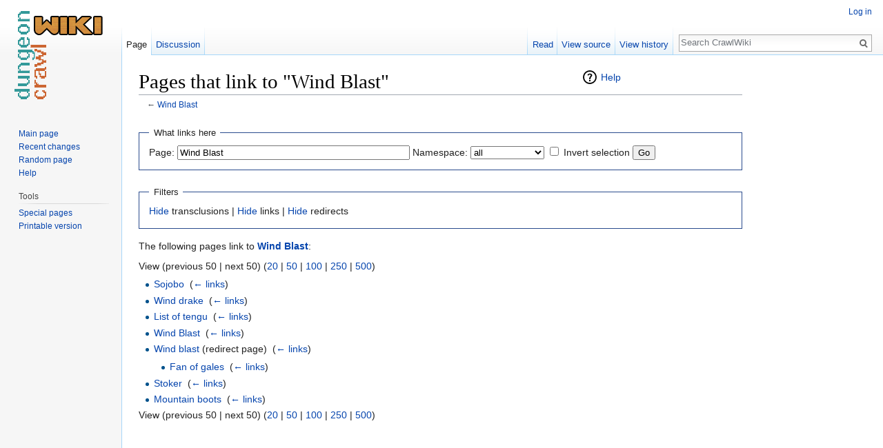

--- FILE ---
content_type: text/html; charset=UTF-8
request_url: http://crawl.chaosforge.org/Special:WhatLinksHere/Wind_Blast
body_size: 4431
content:
<!DOCTYPE html>
<html class="client-nojs" lang="en" dir="ltr">
<head>
<meta charset="UTF-8"/>
<title>Pages that link to "Wind Blast" - CrawlWiki</title>
<script>document.documentElement.className = document.documentElement.className.replace( /(^|\s)client-nojs(\s|$)/, "$1client-js$2" );</script>
<script>(window.RLQ=window.RLQ||[]).push(function(){mw.config.set({"wgCanonicalNamespace":"Special","wgCanonicalSpecialPageName":"Whatlinkshere","wgNamespaceNumber":-1,"wgPageName":"Special:WhatLinksHere/Wind_Blast","wgTitle":"WhatLinksHere/Wind Blast","wgCurRevisionId":0,"wgRevisionId":0,"wgArticleId":0,"wgIsArticle":false,"wgIsRedirect":false,"wgAction":"view","wgUserName":null,"wgUserGroups":["*"],"wgCategories":[],"wgBreakFrames":true,"wgPageContentLanguage":"en","wgPageContentModel":"wikitext","wgSeparatorTransformTable":["",""],"wgDigitTransformTable":["",""],"wgDefaultDateFormat":"dmy","wgMonthNames":["","January","February","March","April","May","June","July","August","September","October","November","December"],"wgMonthNamesShort":["","Jan","Feb","Mar","Apr","May","Jun","Jul","Aug","Sep","Oct","Nov","Dec"],"wgRelevantPageName":"Wind_Blast","wgRelevantArticleId":6925,"wgRequestId":"26758863e9d307b1a113e0b1","wgIsProbablyEditable":false,"wgRelevantPageIsProbablyEditable":false});mw.loader.state({"site.styles":"ready","noscript":"ready","user.styles":"ready","user":"ready","user.options":"loading","user.tokens":"loading","mediawiki.helplink":"ready","ext.smw.style":"ready","ext.smw.tooltip.styles":"ready","mediawiki.legacy.shared":"ready","mediawiki.legacy.commonPrint":"ready","mediawiki.sectionAnchor":"ready","mediawiki.skinning.interface":"ready","skins.vector.styles":"ready"});mw.loader.implement("user.options@0bhc5ha",function($,jQuery,require,module){mw.user.options.set([]);});mw.loader.implement("user.tokens@014qz08",function ( $, jQuery, require, module ) {
mw.user.tokens.set({"editToken":"+\\","patrolToken":"+\\","watchToken":"+\\","csrfToken":"+\\"});/*@nomin*/

});mw.loader.load(["site","mediawiki.page.startup","mediawiki.user","mediawiki.hidpi","mediawiki.page.ready","mediawiki.searchSuggest","ext.smw.style","skins.vector.js"]);});</script>
<link rel="stylesheet" href="/load.php?debug=false&amp;lang=en&amp;modules=ext.smw.style%7Cext.smw.tooltip.styles&amp;only=styles&amp;skin=vector"/>
<link rel="stylesheet" href="/load.php?debug=false&amp;lang=en&amp;modules=mediawiki.helplink%2CsectionAnchor%7Cmediawiki.legacy.commonPrint%2Cshared%7Cmediawiki.skinning.interface%7Cskins.vector.styles&amp;only=styles&amp;skin=vector"/>
<script async="" src="/load.php?debug=false&amp;lang=en&amp;modules=startup&amp;only=scripts&amp;skin=vector"></script>
<meta name="ResourceLoaderDynamicStyles" content=""/>
<link rel="stylesheet" href="/load.php?debug=false&amp;lang=en&amp;modules=site.styles&amp;only=styles&amp;skin=vector"/>
<meta name="generator" content="MediaWiki 1.30.0"/>
<meta name="robots" content="noindex,nofollow"/>
<link rel="shortcut icon" href="/favicon.ico"/>
<link rel="search" type="application/opensearchdescription+xml" href="/opensearch_desc.php" title="CrawlWiki (en)"/>
<link rel="EditURI" type="application/rsd+xml" href="http://crawl.chaosforge.org/api.php?action=rsd"/>
<link rel="alternate" type="application/atom+xml" title="CrawlWiki Atom feed" href="/index.php?title=Special:RecentChanges&amp;feed=atom"/>
<!--[if lt IE 9]><script src="/resources/lib/html5shiv/html5shiv.min.js?40bd4"></script><![endif]-->
</head>
<body class="mediawiki ltr sitedir-ltr mw-hide-empty-elt ns--1 ns-special mw-special-Whatlinkshere page-Special_WhatLinksHere_Wind_Blast rootpage-Special_WhatLinksHere_Wind_Blast skin-vector action-view">		<div id="mw-page-base" class="noprint"></div>
		<div id="mw-head-base" class="noprint"></div>
		<div id="content" class="mw-body" role="main">
		<script type="text/javascript">
		window.google_analytics_uacct = "UA-3380984-8";
</script>
<div class="adsense">
		<script type="text/javascript"><!--
		google_ad_client = "ca-pub-7088061744296615";
		/* CrawlWiki skyscraper */
		google_ad_slot = "8196155564";
		google_ad_width = 160;
		google_ad_height = 600;
-->
</script>
<script type="text/javascript"
src="http://pagead2.googlesyndication.com/pagead/show_ads.js">
</script>
</div>

			<a id="top"></a>

						<div class="mw-indicators mw-body-content">
<div id="mw-indicator-mw-helplink" class="mw-indicator"><a href="//www.mediawiki.org/wiki/Special:MyLanguage/Help:What_links_here" target="_blank" class="mw-helplink">Help</a></div>
</div>
			<h1 id="firstHeading" class="firstHeading" lang="en">Pages that link to "Wind Blast"</h1>
									<div id="bodyContent" class="mw-body-content">
								<div id="contentSub">← <a href="/Wind_Blast" title="Wind Blast">Wind Blast</a></div>
												<div id="jump-to-nav" class="mw-jump">
					Jump to:					<a href="#mw-head">navigation</a>, 					<a href="#p-search">search</a>
				</div>
				<div id="mw-content-text"><form action="/index.php"><input type="hidden" value="Special:WhatLinksHere" name="title"/><fieldset>
<legend>What links here</legend>
<label for="mw-whatlinkshere-target" class="mw-searchInput">Page:</label>&#160;<input name="target" size="40" value="Wind Blast" id="mw-whatlinkshere-target" class="mw-searchInput" /> <label for="namespace">Namespace:</label>&#160;<select class="namespaceselector" id="namespace" name="namespace">
<option value="" selected="">all</option>
<option value="0">(Main)</option>
<option value="1">Talk</option>
<option value="2">User</option>
<option value="3">User talk</option>
<option value="4">CrawlWiki</option>
<option value="5">CrawlWiki talk</option>
<option value="6">File</option>
<option value="7">File talk</option>
<option value="8">MediaWiki</option>
<option value="9">MediaWiki talk</option>
<option value="10">Template</option>
<option value="11">Template talk</option>
<option value="12">Help</option>
<option value="13">Help talk</option>
<option value="14">Category</option>
<option value="15">Category talk</option>
<option value="102">Property</option>
<option value="103">Property talk</option>
<option value="108">Concept</option>
<option value="109">Concept talk</option>
<option value="828">Module</option>
<option value="829">Module talk</option>
</select>&#160;<input name="invert" type="checkbox" value="1" id="nsinvert" title="Check this box to hide links from pages within the selected namespace." />&#160;<label for="nsinvert" title="Check this box to hide links from pages within the selected namespace.">Invert selection</label> <input type="submit" value="Go"/></fieldset></form>
<fieldset>
<legend>Filters</legend>
<a href="/index.php?title=Special:WhatLinksHere/Wind_Blast&amp;hidetrans=1" title="Special:WhatLinksHere/Wind Blast">Hide</a> transclusions | <a href="/index.php?title=Special:WhatLinksHere/Wind_Blast&amp;hidelinks=1" title="Special:WhatLinksHere/Wind Blast">Hide</a> links | <a href="/index.php?title=Special:WhatLinksHere/Wind_Blast&amp;hideredirs=1" title="Special:WhatLinksHere/Wind Blast">Hide</a> redirects
</fieldset>
<p>The following pages link to <strong><a href="/Wind_Blast" title="Wind Blast">Wind Blast</a></strong>:
</p>View (previous 50  |  next 50) (<a href="/index.php?title=Special:WhatLinksHere/Wind_Blast&amp;limit=20" title="Special:WhatLinksHere/Wind Blast">20</a> | <a href="/index.php?title=Special:WhatLinksHere/Wind_Blast&amp;limit=50" title="Special:WhatLinksHere/Wind Blast">50</a> | <a href="/index.php?title=Special:WhatLinksHere/Wind_Blast&amp;limit=100" title="Special:WhatLinksHere/Wind Blast">100</a> | <a href="/index.php?title=Special:WhatLinksHere/Wind_Blast&amp;limit=250" title="Special:WhatLinksHere/Wind Blast">250</a> | <a href="/index.php?title=Special:WhatLinksHere/Wind_Blast&amp;limit=500" title="Special:WhatLinksHere/Wind Blast">500</a>)<ul id="mw-whatlinkshere-list"><li><a href="/Sojobo" title="Sojobo">Sojobo</a>  ‎ <span class="mw-whatlinkshere-tools">(<a href="/index.php?title=Special:WhatLinksHere&amp;target=Sojobo" title="Special:WhatLinksHere">← links</a>)</span></li>
<li><a href="/Wind_drake" title="Wind drake">Wind drake</a>  ‎ <span class="mw-whatlinkshere-tools">(<a href="/index.php?title=Special:WhatLinksHere&amp;target=Wind+drake" title="Special:WhatLinksHere">← links</a>)</span></li>
<li><a href="/List_of_tengu" title="List of tengu">List of tengu</a>  ‎ <span class="mw-whatlinkshere-tools">(<a href="/index.php?title=Special:WhatLinksHere&amp;target=List+of+tengu" title="Special:WhatLinksHere">← links</a>)</span></li>
<li><a href="/Wind_Blast" title="Wind Blast">Wind Blast</a>  ‎ <span class="mw-whatlinkshere-tools">(<a href="/index.php?title=Special:WhatLinksHere&amp;target=Wind+Blast" title="Special:WhatLinksHere">← links</a>)</span></li>
<li><a href="/index.php?title=Wind_blast&amp;redirect=no" class="mw-redirect" title="Wind blast">Wind blast</a> (redirect page) ‎ <span class="mw-whatlinkshere-tools">(<a href="/index.php?title=Special:WhatLinksHere&amp;target=Wind+blast" title="Special:WhatLinksHere">← links</a>)</span>
<ul><li><a href="/Fan_of_gales" title="Fan of gales">Fan of gales</a>  ‎ <span class="mw-whatlinkshere-tools">(<a href="/index.php?title=Special:WhatLinksHere&amp;target=Fan+of+gales" title="Special:WhatLinksHere">← links</a>)</span></li>
</ul></li><li><a href="/Stoker" title="Stoker">Stoker</a>  ‎ <span class="mw-whatlinkshere-tools">(<a href="/index.php?title=Special:WhatLinksHere&amp;target=Stoker" title="Special:WhatLinksHere">← links</a>)</span></li>
<li><a href="/Mountain_boots" title="Mountain boots">Mountain boots</a>  ‎ <span class="mw-whatlinkshere-tools">(<a href="/index.php?title=Special:WhatLinksHere&amp;target=Mountain+boots" title="Special:WhatLinksHere">← links</a>)</span></li>
</ul>View (previous 50  |  next 50) (<a href="/index.php?title=Special:WhatLinksHere/Wind_Blast&amp;limit=20" title="Special:WhatLinksHere/Wind Blast">20</a> | <a href="/index.php?title=Special:WhatLinksHere/Wind_Blast&amp;limit=50" title="Special:WhatLinksHere/Wind Blast">50</a> | <a href="/index.php?title=Special:WhatLinksHere/Wind_Blast&amp;limit=100" title="Special:WhatLinksHere/Wind Blast">100</a> | <a href="/index.php?title=Special:WhatLinksHere/Wind_Blast&amp;limit=250" title="Special:WhatLinksHere/Wind Blast">250</a> | <a href="/index.php?title=Special:WhatLinksHere/Wind_Blast&amp;limit=500" title="Special:WhatLinksHere/Wind Blast">500</a>)</div>					<div class="printfooter">
						Retrieved from "<a dir="ltr" href="http://crawl.chaosforge.org/Special:WhatLinksHere/Wind_Blast">http://crawl.chaosforge.org/Special:WhatLinksHere/Wind_Blast</a>"					</div>
				<div id="catlinks" class="catlinks catlinks-allhidden" data-mw="interface"></div>				<div class="visualClear"></div>
							</div>
		</div>
		<div id="mw-navigation">
			<h2>Navigation menu</h2>

			<div id="mw-head">
									<div id="p-personal" role="navigation" class="" aria-labelledby="p-personal-label">
						<h3 id="p-personal-label">Personal tools</h3>
						<ul>
							<li id="pt-login"><a href="/index.php?title=Special:UserLogin&amp;returnto=Special%3AWhatLinksHere%2FWind+Blast" title="You are encouraged to log in; however, it is not mandatory [o]" accesskey="o">Log in</a></li>						</ul>
					</div>
									<div id="left-navigation">
										<div id="p-namespaces" role="navigation" class="vectorTabs" aria-labelledby="p-namespaces-label">
						<h3 id="p-namespaces-label">Namespaces</h3>
						<ul>
														<li id="ca-nstab-main" class="selected"><span><a href="/Wind_Blast" title="View the content page [c]" accesskey="c">Page</a></span></li>
							<li id="ca-talk"><span><a href="/Talk:Wind_Blast" rel="discussion" title="Discussion about the content page [t]" accesskey="t">Discussion</a></span></li>
						</ul>
					</div>
										<div id="p-variants" role="navigation" class="vectorMenu emptyPortlet" aria-labelledby="p-variants-label">
												<h3 id="p-variants-label">
							<span>Variants</span>
						</h3>

						<div class="menu">
							<ul>
															</ul>
						</div>
					</div>
									</div>
				<div id="right-navigation">
										<div id="p-views" role="navigation" class="vectorTabs" aria-labelledby="p-views-label">
						<h3 id="p-views-label">Views</h3>
						<ul>
														<li id="ca-view"><span><a href="/Wind_Blast">Read</a></span></li>
							<li id="ca-viewsource"><span><a href="/index.php?title=Wind_Blast&amp;action=edit" title="This page is protected.&#10;You can view its source [e]" accesskey="e">View source</a></span></li>
							<li id="ca-history" class="collapsible"><span><a href="/index.php?title=Wind_Blast&amp;action=history" title="Past revisions of this page [h]" accesskey="h">View history</a></span></li>
						</ul>
					</div>
										<div id="p-cactions" role="navigation" class="vectorMenu emptyPortlet" aria-labelledby="p-cactions-label">
						<h3 id="p-cactions-label"><span>More</span></h3>

						<div class="menu">
							<ul>
															</ul>
						</div>
					</div>
										<div id="p-search" role="search">
						<h3>
							<label for="searchInput">Search</label>
						</h3>

						<form action="/index.php" id="searchform">
							<div id="simpleSearch">
							<input type="search" name="search" placeholder="Search CrawlWiki" title="Search CrawlWiki [f]" accesskey="f" id="searchInput"/><input type="hidden" value="Special:Search" name="title"/><input type="submit" name="fulltext" value="Search" title="Search the pages for this text" id="mw-searchButton" class="searchButton mw-fallbackSearchButton"/><input type="submit" name="go" value="Go" title="Go to a page with this exact name if it exists" id="searchButton" class="searchButton"/>							</div>
						</form>
					</div>
									</div>
			</div>
			<div id="mw-panel">
				<div id="p-logo" role="banner"><a class="mw-wiki-logo" href="/Crawl_Wiki"  title="Visit the main page"></a></div>
						<div class="portal" role="navigation" id='p-navigation' aria-labelledby='p-navigation-label'>
			<h3 id='p-navigation-label'>Navigation</h3>

			<div class="body">
									<ul>
						<li id="n-mainpage-description"><a href="/Crawl_Wiki" title="Visit the main page [z]" accesskey="z">Main page</a></li><li id="n-recentchanges"><a href="/Special:RecentChanges" title="A list of recent changes in the wiki [r]" accesskey="r">Recent changes</a></li><li id="n-randompage"><a href="/Special:Random" title="Load a random page [x]" accesskey="x">Random page</a></li><li id="n-help"><a href="https://www.mediawiki.org/wiki/Special:MyLanguage/Help:Contents" title="The place to find out">Help</a></li>					</ul>
							</div>
		</div>
			<div class="portal" role="navigation" id='p-tb' aria-labelledby='p-tb-label'>
			<h3 id='p-tb-label'>Tools</h3>

			<div class="body">
									<ul>
						<li id="t-specialpages"><a href="/Special:SpecialPages" title="A list of all special pages [q]" accesskey="q">Special pages</a></li><li id="t-print"><a href="/index.php?title=Special:WhatLinksHere/Wind_Blast&amp;printable=yes" rel="alternate" title="Printable version of this page [p]" accesskey="p">Printable version</a></li>					</ul>
							</div>
		</div>
				</div>
		</div>
		<div id="footer" role="contentinfo">
							<ul id="footer-places">
											<li id="footer-places-privacy"><a href="/CrawlWiki:Privacy_policy" title="CrawlWiki:Privacy policy">Privacy policy</a></li>
											<li id="footer-places-about"><a href="/CrawlWiki:About" title="CrawlWiki:About">About CrawlWiki</a></li>
											<li id="footer-places-disclaimer"><a href="/CrawlWiki:General_disclaimer" title="CrawlWiki:General disclaimer">Disclaimers</a></li>
									</ul>
										<ul id="footer-icons" class="noprint">
											<li id="footer-poweredbyico">
							<a href="//www.mediawiki.org/"><img src="/resources/assets/poweredby_mediawiki_88x31.png" alt="Powered by MediaWiki" srcset="/resources/assets/poweredby_mediawiki_132x47.png 1.5x, /resources/assets/poweredby_mediawiki_176x62.png 2x" width="88" height="31"/></a><a href="https://www.semantic-mediawiki.org/wiki/Semantic_MediaWiki"><img src="/extensions/SemanticMediaWiki/includes/../res/images/smw_button.png" alt="Powered by Semantic MediaWiki" width="88" height="31"/></a>						</li>
									</ul>
						<div style="clear:both"></div>
		</div>
		<script>(window.RLQ=window.RLQ||[]).push(function(){mw.config.set({"wgBackendResponseTime":762});});</script>
	</body>
</html>


--- FILE ---
content_type: text/html; charset=utf-8
request_url: https://www.google.com/recaptcha/api2/aframe
body_size: 267
content:
<!DOCTYPE HTML><html><head><meta http-equiv="content-type" content="text/html; charset=UTF-8"></head><body><script nonce="TgN-0VLu1yegZrHF9t8pGw">/** Anti-fraud and anti-abuse applications only. See google.com/recaptcha */ try{var clients={'sodar':'https://pagead2.googlesyndication.com/pagead/sodar?'};window.addEventListener("message",function(a){try{if(a.source===window.parent){var b=JSON.parse(a.data);var c=clients[b['id']];if(c){var d=document.createElement('img');d.src=c+b['params']+'&rc='+(localStorage.getItem("rc::a")?sessionStorage.getItem("rc::b"):"");window.document.body.appendChild(d);sessionStorage.setItem("rc::e",parseInt(sessionStorage.getItem("rc::e")||0)+1);localStorage.setItem("rc::h",'1768924434328');}}}catch(b){}});window.parent.postMessage("_grecaptcha_ready", "*");}catch(b){}</script></body></html>

--- FILE ---
content_type: text/css; charset=utf-8
request_url: http://crawl.chaosforge.org/load.php?debug=false&lang=en&modules=mediawiki.helplink%2CsectionAnchor%7Cmediawiki.legacy.commonPrint%2Cshared%7Cmediawiki.skinning.interface%7Cskins.vector.styles&only=styles&skin=vector
body_size: 9648
content:
#mw-indicator-mw-helplink a{background-image:url(/resources/src/mediawiki/images/help.png?e3a5b);background-image:linear-gradient(transparent,transparent),url("data:image/svg+xml,%3C%3Fxml version=%221.0%22 encoding=%22utf-8%22%3F%3E%3Csvg xmlns=%22http://www.w3.org/2000/svg%22 width=%2224%22 height=%2224%22 viewBox=%220 0 24 24%22%3E%3Cg%3E%3Cpath d=%22M12.001 2.085c-5.478 0-9.916 4.438-9.916 9.916 0 5.476 4.438 9.914 9.916 9.914 5.476 0 9.914-4.438 9.914-9.914 0-5.478-4.438-9.916-9.914-9.916zm.001 18c-4.465 0-8.084-3.619-8.084-8.083 0-4.465 3.619-8.084 8.084-8.084 4.464 0 8.083 3.619 8.083 8.084 0 4.464-3.619 8.083-8.083 8.083z%22/%3E%3Cg%3E%3Cpath d=%22M11.766 6.688c-2.5 0-3.219 2.188-3.219 2.188l1.411.854s.298-.791.901-1.229c.516-.375 1.625-.625 2.219.125.701.885-.17 1.587-1.078 2.719-.953 1.186-1 3.655-1 3.655h1.969s.135-2.318 1.041-3.381c.603-.707 1.443-1.338 1.443-2.494s-1.187-2.437-3.687-2.437z%22/%3E%3Cpath d=%22M11 16h2v2h-2z%22/%3E%3C/g%3E%3C/g%3E%3C/svg%3E%0A");background-image:-o-linear-gradient(transparent,transparent),url(/resources/src/mediawiki/images/help.png?e3a5b);background-repeat:no-repeat;background-position:left center;padding-left:28px;display:inline-block;height:24px;line-height:24px}.mw-headline-anchor{display:none}@media print{.noprint,.catlinks,.magnify,.mw-cite-backlink,.mw-jump,.mw-editsection,.mw-editsection-like,.mw-hidden-catlinks,.mw-indicators,.mw-redirectedfrom,.patrollink,.usermessage,#column-one,#footer-places,#jump-to-nav,#mw-navigation,#siteNotice,#f-poweredbyico,#f-copyrightico,li#about,li#disclaimer,li#mobileview,li#privacy{display:none}body{background:#fff;color:#000;margin:0;padding:0}a{background:none !important;padding:0 !important}a,a.external,a.new,a.stub{color:#000 !important;text-decoration:none !important;color:inherit !important;text-decoration:inherit !important}.mw-body-content a.external.text:after,.mw-body-content a.external.autonumber:after{content:' (' attr( href ) ')';word-break:break-all;word-wrap:break-word}.mw-body-content a.external.text[href^='//']:after,.mw-body-content a.external.autonumber[href^='//']:after{content:' (https:' attr( href ) ')'}dt{font-weight:bold}h1,h2,h3,h4,h5,h6{font-weight:bold;page-break-after:avoid;page-break-before:avoid}p{margin:1em 0;line-height:1.2;orphans:3;widows:3}img,figure,.wikitable,.thumb{page-break-inside:avoid}img{border:0;vertical-align:middle}pre,.mw-code{background:#fff;color:#000;border:1pt dashed #000;padding:1em 0;font-size:8pt;white-space:pre;word-wrap:break-word;overflow:auto}sup,sub{line-height:1}ul{list-style-type:square}#globalWrapper{width:100% !important;min-width:0 !important}.mw-body{background:#fff;color:#000;border:0 !important;padding:0 !important;margin:0 !important;direction:ltr}#column-content{margin:0 !important}#column-content .mw-body{padding:1em;margin:0 !important}#toc,.toc{background-color:#f9f9f9;border:1pt solid #aaa;padding:5px;display:table}.tocnumber,.toctext{display:table-cell}.tocnumber{padding-left:0;padding-right:0.5em}.mw-content-ltr .tocnumber{padding-left:0;padding-right:0.5em}.mw-content-rtl .tocnumber{padding-left:0.5em;padding-right:0}table.floatright,div.floatright,div.tright{float:right;clear:right;position:relative}table.floatleft,div.floatleft,div.tleft{float:left;clear:left;position:relative}div.tleft{margin:0.5em 1.4em 1.3em 0}div.tright{margin:0.5em 0 1.3em 1.4em}table.floatright,div.floatright{margin:0 0 0.5em 0.5em;border:0}table.floatleft,div.floatleft{margin:0 0.5em 0.5em 0;border:0}div.floatleft p,div.floatright p{font-style:italic}.center{text-align:center}div.thumb{background-color:transparent;width:auto}div.thumb a{border-bottom:0}div.thumbinner{background-color:#fff;border:0;border-radius:2px;padding:5px;font-size:10pt;color:#666;text-align:center;overflow:hidden;min-width:100px}html .thumbcaption{text-align:left;line-height:1.4;padding:3px}img.thumbborder{border:1pt solid #ddd}table.wikitable,.mw_metadata{background:#fff;margin:1em 0;border:1pt solid #aaa;border-collapse:collapse;font-size:10pt}table.wikitable > caption,.mw_metadata caption{padding:5px;font-size:10pt}table.wikitable > tr > th,table.wikitable > tr > td,table.wikitable > * > tr > th,table.wikitable > * > tr > td,.mw_metadata th,.mw_metadata td{background:#fff !important;color:#000 !important;border:1pt solid #aaa;padding:0.4em 0.6em}table.wikitable > tr > th,table.wikitable > * > tr > th,.mw_metadata th{text-align:center}table.listing,table.listing td{border:1pt solid #000;border-collapse:collapse}.catlinks ul{display:inline;padding:0;list-style:none none}.catlinks li{display:inline-block;line-height:1.15;margin:0.1em 0;border-left:1pt solid #aaa;padding:0 0.4em}.catlinks li:first-child{border-left:0;padding-left:0.2em}.printfooter{padding:1em 0}#footer{background:#fff;color:#000;margin-top:1em;border-top:1pt solid #aaa;padding-top:5px;direction:ltr}}@media screen{.mw-content-ltr{direction:ltr}.mw-content-rtl{direction:rtl}.sitedir-ltr textarea,.sitedir-ltr input{direction:ltr}.sitedir-rtl textarea,.sitedir-rtl input{direction:rtl}.mw-userlink{unicode-bidi:embed}mark{background-color:#ff0;color:#000}wbr{display:inline-block}input[type='submit'],input[type='button'],input[type='reset'],input[type='file']{direction:ltr}textarea[dir='ltr'],input[dir='ltr']{direction:ltr}textarea[dir='rtl'],input[dir='rtl']{direction:rtl}abbr[title],.explain[title]{border-bottom:1px dotted;cursor:help}@supports ( text-decoration:underline dotted ){abbr[title],.explain[title]{border-bottom:0;text-decoration:underline dotted}}span.comment{font-style:italic;unicode-bidi:-moz-isolate;unicode-bidi:isolate}#editform,#toolbar,#wpTextbox1{clear:both}#toolbar{height:22px}.mw-editfont-default:not( textarea ){font-family:monospace}.mw-editfont-monospace{font-family:monospace}.mw-editfont-sans-serif{font-family:sans-serif}.mw-editfont-serif{font-family:serif}.mw-underline-always a{text-decoration:underline}.mw-underline-never a{text-decoration:none}li span.deleted,span.history-deleted{text-decoration:line-through;color:#72777d;font-style:italic}.not-patrolled{background-color:#ffa}.unpatrolled{font-weight:bold;color:#d33}div.patrollink{font-size:75%;text-align:right}td.mw-label{text-align:right;vertical-align:middle}td.mw-input{text-align:left}td.mw-submit{text-align:left;white-space:nowrap}.mw-input-with-label{white-space:nowrap;display:inline-block}.mw-content-ltr .thumbcaption{text-align:left}.mw-content-ltr .magnify{float:right}.mw-content-rtl .thumbcaption{text-align:right}.mw-content-rtl .magnify{float:left}#catlinks{text-align:left}.catlinks ul{display:inline;margin:0;padding:0;list-style:none;list-style-type:none;list-style-image:none;vertical-align:middle !ie}.catlinks li{display:inline-block;line-height:1.25em;border-left:1px solid #a2a9b1;margin:0.125em 0;padding:0 0.5em;zoom:1;display:inline !ie}.catlinks li:first-child{padding-left:0.25em;border-left:0}.catlinks li a.mw-redirect{font-style:italic}.mw-hidden-cats-hidden{display:none}.catlinks-allhidden{display:none}p.mw-protect-editreasons,p.mw-filedelete-editreasons,p.mw-delete-editreasons{font-size:90%;text-align:right}.autocomment{color:#72777d}.newpage,.minoredit,.botedit{font-weight:bold}div.mw-warning-with-logexcerpt{padding:3px;margin-bottom:3px;border:2px solid #2a4b8d;clear:both}div.mw-warning-with-logexcerpt ul li{font-size:90%}span.mw-revdelundel-link,strong.mw-revdelundel-link{font-size:90%}span.mw-revdelundel-hidden,input.mw-revdelundel-hidden{visibility:hidden}td.mw-revdel-checkbox,th.mw-revdel-checkbox{padding-right:10px;text-align:center}a.new{color:#ba0000}a.mw-selflink{color:inherit;font-weight:bold;text-decoration:inherit}a.mw-selflink:hover{cursor:inherit;text-decoration:inherit}a.mw-selflink:active,a.mw-selflink:visited{color:inherit}.plainlinks a.external{background:none !important;padding:0 !important}.rtl a.external.free,.rtl a.external.autonumber{direction:ltr;unicode-bidi:embed}table.wikitable{background-color:#f8f9fa;color:#222;margin:1em 0;border:1px solid #a2a9b1;border-collapse:collapse}table.wikitable > tr > th,table.wikitable > tr > td,table.wikitable > * > tr > th,table.wikitable > * > tr > td{border:1px solid #a2a9b1;padding:0.2em 0.4em}table.wikitable > tr > th,table.wikitable > * > tr > th{background-color:#eaecf0;text-align:center}table.wikitable > caption{font-weight:bold}.error,.warning,.success{font-size:larger}.error{color:#d33}.warning{color:#705000}.success{color:#009000}.errorbox,.warningbox,.successbox{border:1px solid;padding:0.5em 1em;margin-bottom:1em;display:inline-block;zoom:1;*display:inline}.errorbox h2,.warningbox h2,.successbox h2{font-size:1em;color:inherit;font-weight:bold;display:inline;margin:0 0.5em 0 0;border:0}.errorbox{color:#d33;border-color:#fac5c5;background-color:#fae3e3}.warningbox{color:#705000;border-color:#fde29b;background-color:#fdf1d1}.successbox{color:#008000;border-color:#b7fdb5;background-color:#e1fddf}.mw-infobox{border:2px solid #ff7f00;margin:0.5em;clear:left;overflow:hidden}.mw-infobox-left{margin:7px;float:left;width:35px}.mw-infobox-right{margin:0.5em 0.5em 0.5em 49px}.previewnote{color:#d33;margin-bottom:1em}.previewnote p{text-indent:3em;margin:0.8em 0}.visualClear{clear:both}.mw-datatable{border-collapse:collapse}.mw-datatable,.mw-datatable td,.mw-datatable th{border:1px solid #a2a9b1;padding:0 0.15em 0 0.15em}.mw-datatable th{background-color:#ddf}.mw-datatable td{background-color:#fff}.mw-datatable tr:hover td{background-color:#eaf3ff}.mw-content-ltr ul,.mw-content-rtl .mw-content-ltr ul{margin:0.3em 0 0 1.6em;padding:0}.mw-content-rtl ul,.mw-content-ltr .mw-content-rtl ul{margin:0.3em 1.6em 0 0;padding:0}.mw-content-ltr ol,.mw-content-rtl .mw-content-ltr ol{margin:0.3em 0 0 3.2em;padding:0}.mw-content-rtl ol,.mw-content-ltr .mw-content-rtl ol{margin:0.3em 3.2em 0 0;padding:0}.mw-content-ltr dd,.mw-content-rtl .mw-content-ltr dd{margin-left:1.6em;margin-right:0}.mw-content-rtl dd,.mw-content-ltr .mw-content-rtl dd{margin-right:1.6em;margin-left:0}.mw-ajax-loader{background-image:url(/resources/src/mediawiki.legacy/images/ajax-loader.gif?57f34);background-position:center center;background-repeat:no-repeat;padding:16px;position:relative;top:-16px}.mw-small-spinner{padding:10px !important;margin-right:0.6em;background-image:url(/resources/src/mediawiki.legacy/images/spinner.gif?ca65b);background-position:center center;background-repeat:no-repeat}h1:lang( anp ),h1:lang( as ),h1:lang( bh ),h1:lang( bho ),h1:lang( bn ),h1:lang( gu ),h1:lang( hi ),h1:lang( kn ),h1:lang( ks ),h1:lang( ml ),h1:lang( mr ),h1:lang( my ),h1:lang( mai ),h1:lang( ne ),h1:lang( new ),h1:lang( or ),h1:lang( pa ),h1:lang( pi ),h1:lang( sa ),h1:lang( ta ),h1:lang( te ){line-height:1.6em !important}h2:lang( anp ),h3:lang( anp ),h4:lang( anp ),h5:lang( anp ),h6:lang( anp ),h2:lang( as ),h3:lang( as ),h4:lang( as ),h5:lang( as ),h6:lang( as ),h2:lang( bho ),h3:lang( bho ),h4:lang( bho ),h5:lang( bho ),h6:lang( bho ),h2:lang( bh ),h3:lang( bh ),h4:lang( bh ),h5:lang( bh ),h6:lang( bh ),h2:lang( bn ),h3:lang( bn ),h4:lang( bn ),h5:lang( bn ),h6:lang( bn ),h2:lang( gu ),h3:lang( gu ),h4:lang( gu ),h5:lang( gu ),h6:lang( gu ),h2:lang( hi ),h3:lang( hi ),h4:lang( hi ),h5:lang( hi ),h6:lang( hi ),h2:lang( kn ),h3:lang( kn ),h4:lang( kn ),h5:lang( kn ),h6:lang( kn ),h2:lang( ks ),h3:lang( ks ),h4:lang( ks ),h5:lang( ks ),h6:lang( ks ),h2:lang( ml ),h3:lang( ml ),h4:lang( ml ),h5:lang( ml ),h6:lang( ml ),h2:lang( mr ),h3:lang( mr ),h4:lang( mr ),h5:lang( mr ),h6:lang( mr ),h2:lang( my ),h3:lang( my ),h4:lang( my ),h5:lang( my ),h6:lang( my ),h2:lang( mai ),h3:lang( mai ),h4:lang( mai ),h5:lang( mai ),h6:lang( mai ),h2:lang( ne ),h3:lang( ne ),h4:lang( ne ),h5:lang( ne ),h6:lang( ne ),h2:lang( new ),h3:lang( new ),h4:lang( new ),h5:lang( new ),h6:lang( new ),h2:lang( or ),h3:lang( or ),h4:lang( or ),h5:lang( or ),h6:lang( or ),h2:lang( pa ),h3:lang( pa ),h4:lang( pa ),h5:lang( pa ),h6:lang( pa ),h2:lang( pi ),h3:lang( pi ),h4:lang( pi ),h5:lang( pi ),h6:lang( pi ),h2:lang( sa ),h3:lang( sa ),h4:lang( sa ),h5:lang( sa ),h6:lang( sa ),h2:lang( ta ),h3:lang( ta ),h4:lang( ta ),h5:lang( ta ),h6:lang( ta ),h2:lang( te ),h3:lang( te ),h4:lang( te ),h5:lang( te ),h6:lang( te ){line-height:1.2em}ol:lang( azb ) li,ol:lang( bcc ) li,ol:lang( bgn ) li,ol:lang( bqi ) li,ol:lang( fa ) li,ol:lang( glk ) li,ol:lang( kk-arab ) li,ol:lang( lrc ) li,ol:lang( luz ) li,ol:lang( mzn ) li{list-style-type:-moz-persian;list-style-type:persian}ol:lang( ckb ) li,ol:lang( sdh ) li{list-style-type:-moz-arabic-indic;list-style-type:arabic-indic}ol:lang( hi ) li,ol:lang( mai ) li,ol:lang( mr ) li,ol:lang( ne ) li{list-style-type:-moz-devanagari;list-style-type:devanagari}ol:lang( as ) li,ol:lang( bn ) li{list-style-type:-moz-bengali;list-style-type:bengali}ol:lang( or ) li{list-style-type:-moz-oriya;list-style-type:oriya}#toc ul,.toc ul{margin:0.3em 0}.mw-content-ltr .toc ul,.mw-content-ltr #toc ul,.mw-content-rtl .mw-content-ltr .toc ul,.mw-content-rtl .mw-content-ltr #toc ul{text-align:left}.mw-content-rtl .toc ul,.mw-content-rtl #toc ul,.mw-content-ltr .mw-content-rtl .toc ul,.mw-content-ltr .mw-content-rtl #toc ul{text-align:right}.mw-content-ltr .toc ul ul,.mw-content-ltr #toc ul ul,.mw-content-rtl .mw-content-ltr .toc ul ul,.mw-content-rtl .mw-content-ltr #toc ul ul{margin:0 0 0 2em}.mw-content-rtl .toc ul ul,.mw-content-rtl #toc ul ul,.mw-content-ltr .mw-content-rtl .toc ul ul,.mw-content-ltr .mw-content-rtl #toc ul ul{margin:0 2em 0 0}#toc #toctitle,.toc #toctitle,#toc .toctitle,.toc .toctitle{direction:ltr}#mw-clearyourcache,#mw-sitecsspreview,#mw-sitejspreview,#mw-usercsspreview,#mw-userjspreview{direction:ltr;unicode-bidi:embed}#mw-revision-info,#mw-revision-info-current,#mw-revision-nav{direction:ltr}div.tright,div.floatright,table.floatright{clear:right;float:right}div.tleft,div.floatleft,table.floatleft{float:left;clear:left}div.floatright,table.floatright,div.floatleft,table.floatleft{position:relative}#mw-credits a{unicode-bidi:embed}.mw-jump,#jump-to-nav{overflow:hidden;height:0;zoom:1}.printfooter{display:none}.xdebug-error{position:absolute;z-index:99}.mw-editsection,#jump-to-nav{-moz-user-select:none;-webkit-user-select:none;-ms-user-select:none;user-select:none}.mw-editsection,.mw-editsection-like{font-size:small;font-weight:normal;margin-left:1em;vertical-align:baseline;line-height:1em;display:inline-block}.mw-content-ltr .mw-editsection,.mw-content-rtl .mw-content-ltr .mw-editsection{margin-left:1em}.mw-content-rtl .mw-editsection,.mw-content-ltr .mw-content-rtl .mw-editsection{margin-right:1em}sup,sub{line-height:1}}@media screen{a{text-decoration:none;color:#0645ad;background:none}a:not( [href] ){cursor:pointer}a:visited{color:#0b0080}a:active{color:#faa700}a:hover,a:focus{text-decoration:underline}a:lang( ar ),a:lang( kk-arab ),a:lang( mzn ),a:lang( ps ),a:lang( ur ){text-decoration:none}a.stub{color:#723}a.new,#p-personal a.new{color:#ba0000}a.new:visited,#p-personal a.new:visited{color:#a55858}.mw-body-content a.extiw,.mw-body-content a.extiw:active{color:#36b}.mw-body-content a.extiw:visited{color:#636}.mw-body-content a.extiw:active{color:#b63}.mw-body-content a.external{color:#36b}.mw-body-content a.external:visited{color:#636}.mw-body-content a.external:active{color:#b63}.mw-body-content a.external.free{word-wrap:break-word}img{border:0;vertical-align:middle}hr{height:1px;color:#a2a9b1;background-color:#a2a9b1;border:0;margin:0.2em 0}h1,h2,h3,h4,h5,h6{color:#000;background:none;font-weight:normal;margin:0;overflow:hidden;padding-top:0.5em;padding-bottom:0.17em;border-bottom:1px solid #a2a9b1}h1{font-size:188%}h2{font-size:150%}h3,h4,h5,h6{border-bottom:0;font-weight:bold}h3{font-size:128%}h4{font-size:116%}h5{font-size:108%}h6{font-size:100%}h1,h2{margin-bottom:0.6em}h3,h4,h5{margin-bottom:0.3em}p{margin:0.4em 0 0.5em 0}p img{margin:0}ul{list-style-type:square;margin:0.3em 0 0 1.6em;padding:0}ol{margin:0.3em 0 0 3.2em;padding:0;list-style-image:none}li{margin-bottom:0.1em}dt{font-weight:bold;margin-bottom:0.1em}dl{margin-top:0.2em;margin-bottom:0.5em}dd{margin-left:1.6em;margin-bottom:0.1em}pre,code,tt,kbd,samp,.mw-code{font-family:monospace,'Courier'}code{color:#000;background-color:#f8f9fa;border:1px solid #eaecf0;border-radius:2px;padding:1px 4px}pre,.mw-code{color:#000;background-color:#f8f9fa;border:1px solid #eaecf0;padding:1em;white-space:pre-wrap}table{font-size:100%}fieldset{border:1px solid #2a4b8d;margin:1em 0 1em 0;padding:0 1em 1em}fieldset.nested{margin:0 0 0.5em 0;padding:0 0.5em 0.5em}legend{padding:0.5em;font-size:95%}form{border:0;margin:0}textarea{width:100%;padding:0.1em;display:block;-moz-box-sizing:border-box;-webkit-box-sizing:border-box;box-sizing:border-box}.center{width:100%;text-align:center}*.center *{margin-left:auto;margin-right:auto}.small{font-size:94%}table.small{font-size:100%}#toc,.toc,.mw-warning,.toccolours{border:1px solid #a2a9b1;background-color:#f8f9fa;padding:5px;font-size:95%}#toc,.toc{display:inline-block;display:table;zoom:1;*display:inline;padding:7px}table#toc,table.toc{border-collapse:collapse}table#toc td,table.toc td{padding:0}#toc h2,.toc h2{display:inline;border:0;padding:0;font-size:100%;font-weight:bold}#toc #toctitle,.toc #toctitle,#toc .toctitle,.toc .toctitle{text-align:center}#toc ul,.toc ul{list-style-type:none;list-style-image:none;margin-left:0;padding:0;text-align:left}#toc ul ul,.toc ul ul{margin:0 0 0 2em}.tocnumber,.toctext{display:table-cell;text-decoration:inherit}.tocnumber{padding-left:0;padding-right:0.5em;color:#222}.mw-content-ltr .tocnumber{padding-left:0;padding-right:0.5em}.mw-content-rtl .tocnumber{padding-left:0.5em;padding-right:0}.mw-warning{margin-left:50px;margin-right:50px;text-align:center}div.floatright,table.floatright{margin:0 0 0.5em 0.5em}div.floatright p{font-style:italic}div.floatleft,table.floatleft{margin:0 0.5em 0.5em 0}div.floatleft p{font-style:italic}div.thumb{margin-bottom:0.5em;width:auto;background-color:transparent}div.thumbinner{border:1px solid #c8ccd1;padding:3px;background-color:#f8f9fa;font-size:94%;text-align:center;overflow:hidden}html .thumbimage{background-color:#fff;border:1px solid #c8ccd1}html .thumbcaption{border:0;line-height:1.4em;padding:3px;font-size:94%;text-align:left}div.magnify{float:right;margin-left:3px}div.magnify a{display:block;text-indent:15px;white-space:nowrap;overflow:hidden;width:15px;height:11px;background-image:url(/resources/src/mediawiki.skinning/images/magnify-clip-ltr.png?4f704);background-image:linear-gradient( transparent,transparent ),url("data:image/svg+xml,%3C%3Fxml version=%221.0%22 encoding=%22UTF-8%22 standalone=%22no%22%3F%3E%0A%3Csvg xmlns=%22http://www.w3.org/2000/svg%22 viewBox=%220 0 11 15%22 width=%2215%22 height=%2211%22%3E%0A %3Cg id=%22magnify-clip%22 fill=%22%23fff%22 stroke=%22%23000%22%3E%0A %3Cpath id=%22bigbox%22 d=%22M1.509 1.865h10.99v7.919h-10.99z%22/%3E%0A %3Cpath id=%22smallbox%22 d=%22M-1.499 6.868h5.943v4.904h-5.943z%22/%3E%0A %3C/g%3E%0A%3C/svg%3E%0A");-moz-user-select:none;-webkit-user-select:none;-ms-user-select:none;user-select:none}img.thumbborder{border:1px solid #eaecf0}.mw-content-ltr .thumbcaption{text-align:left}.mw-content-ltr .magnify{float:right;margin-left:3px;margin-right:0}.mw-content-ltr div.magnify a{background-image:url(/resources/src/mediawiki.skinning/images/magnify-clip-ltr.png?4f704);background-image:linear-gradient( transparent,transparent ),url("data:image/svg+xml,%3C%3Fxml version=%221.0%22 encoding=%22UTF-8%22 standalone=%22no%22%3F%3E%0A%3Csvg xmlns=%22http://www.w3.org/2000/svg%22 viewBox=%220 0 11 15%22 width=%2215%22 height=%2211%22%3E%0A %3Cg id=%22magnify-clip%22 fill=%22%23fff%22 stroke=%22%23000%22%3E%0A %3Cpath id=%22bigbox%22 d=%22M1.509 1.865h10.99v7.919h-10.99z%22/%3E%0A %3Cpath id=%22smallbox%22 d=%22M-1.499 6.868h5.943v4.904h-5.943z%22/%3E%0A %3C/g%3E%0A%3C/svg%3E%0A")}.mw-content-rtl .thumbcaption{text-align:right}.mw-content-rtl .magnify{float:left;margin-left:0;margin-right:3px}.mw-content-rtl div.magnify a{background-image:url(/resources/src/mediawiki.skinning/images/magnify-clip-rtl.png?a9fb3);background-image:linear-gradient( transparent,transparent ),url("data:image/svg+xml,%3C%3Fxml version=%221.0%22 encoding=%22UTF-8%22 standalone=%22no%22%3F%3E%0A%3Csvg xmlns=%22http://www.w3.org/2000/svg%22 viewBox=%220 0 11 15%22 width=%2215%22 height=%2211%22%3E%0A %3Cg id=%22magnify-clip%22 fill=%22%23fff%22 stroke=%22%23000%22%3E%0A %3Cpath id=%22bigbox%22 d=%22M9.491 1.865h-10.99v7.919h10.99z%22/%3E%0A %3Cpath id=%22smallbox%22 d=%22M12.499 6.868h-5.943v4.904h5.943z%22/%3E%0A %3C/g%3E%0A%3C/svg%3E%0A")}div.tright{margin:0.5em 0 1.3em 1.4em}div.tleft{margin:0.5em 1.4em 1.3em 0}body.mw-hide-empty-elt .mw-empty-elt{display:none}.catlinks{border:1px solid #a2a9b1;background-color:#f8f9fa;padding:5px;margin-top:1em;clear:both}textarea{border:1px solid #a2a9b1}.editOptions{background-color:#eaecf0;border:1px solid #c8ccd1;border-top:0;padding:1em 1em 1.5em 1em;margin-bottom:2em}.usermessage{background-color:#ffce7b;border:1px solid #ffa500;color:#000;font-weight:bold;margin:2em 0 1em;padding:0.5em 1em;vertical-align:middle}#siteNotice{position:relative;text-align:center;margin:0}#localNotice{margin-bottom:0.9em}.firstHeading{margin-bottom:0.1em;line-height:1.2em;padding-bottom:0}#siteSub{display:none}#jump-to-nav{margin-top:-1.4em;margin-bottom:1.4em}#contentSub,#contentSub2{font-size:84%;line-height:1.2em;margin:0 0 1.4em 1em;color:#54595d;width:auto}span.subpages{display:block}}.mw-wiki-logo{background-image:url(/dcwiki_logo.png?a4d3c)}@media screen{html{font-size:100%}html,body{height:100%;margin:0;padding:0;font-family:sans-serif}body{background-color:#f6f6f6}.adsense{margin-left:10px;margin-top:0px;display:block;float:right;width:160px;height:600px;padding:0px 0px 6px 6px;z-index:5}.mw-body,.parsoid-body{padding:1em;background-color:#ffffff;color:#222222;direction:ltr}.mw-ui-container{float:left}.mw-body{margin-left:10em;border:1px solid #a7d7f9;border-right-width:0;margin-top:-1px}.mw-body h1,.mw-body-content h1,.mw-body-content h2{font-family:'Linux Libertine','Georgia','Times',serif;line-height:1.3;margin-bottom:0.25em;padding:0}.mw-body h1:lang( ja ),.mw-body-content h1:lang( ja ),.mw-body-content h2:lang( ja ),.mw-body h1:lang( he ),.mw-body-content h1:lang( he ),.mw-body-content h2:lang( he ),.mw-body h1:lang( ko ),.mw-body-content h1:lang( ko ),.mw-body-content h2:lang( ko ){font-family:sans-serif}.mw-body h1,.mw-body-content h1{font-size:1.8em}.mw-body .firstHeading{margin-right:180px;overflow:visible}.mw-body .mw-indicators{float:right;line-height:1.6;font-size:0.875em;position:relative;z-index:1}.mw-body .mw-indicator{display:inline-block;zoom:1;*display:inline}.mw-body-content{position:relative;line-height:1.6;font-size:0.875em;z-index:0;margin-right:180px}.mw-body-content p{line-height:inherit;margin:0.5em 0}.mw-body-content h1{margin-top:1em}.mw-body-content h2{font-size:1.5em;margin-top:1em}.mw-body-content h3,.mw-body-content h4,.mw-body-content h5,.mw-body-content h6{line-height:1.6;margin-top:0.3em;margin-bottom:0;padding-bottom:0}.mw-body-content h3{font-size:1.2em}.mw-body-content h3,.mw-body-content h4{font-weight:bold}.mw-body-content h4,.mw-body-content h5,.mw-body-content h6{font-size:100%}.mw-body-content #toc h2,.mw-body-content .toc h2{font-size:100%;font-family:sans-serif}.mw-editsection,.mw-editsection-like{font-family:sans-serif}div.emptyPortlet{display:none}ul{list-style-type:disc;list-style-image:url("data:image/svg+xml,%3C%3Fxml version=%221.0%22 encoding=%22UTF-8%22%3F%3E%0A%3Csvg xmlns=%22http://www.w3.org/2000/svg%22 version=%221.1%22 width=%225%22 height=%2213%22%3E%0A%3Ccircle cx=%222.5%22 cy=%229.5%22 r=%222.5%22 fill=%22%2300528c%22/%3E%0A%3C/svg%3E%0A");list-style-image:url([data-uri]) \9;list-style-image:url(/skins/Vector/images/bullet-icon.png?e31f8) \9!ie}pre,.mw-code{line-height:1.3em}#siteNotice{font-size:0.8em}#p-personal{position:absolute;top:0.33em;right:0.75em;z-index:100}#p-personal h3{display:none}#p-personal ul{list-style-type:none;list-style-image:none;margin:0;padding-left:10em}#p-personal li{line-height:1.125em;float:left;margin-left:0.75em;margin-top:0.5em;font-size:0.75em;white-space:nowrap}#pt-userpage,#pt-anonuserpage{background-position:left top;background-repeat:no-repeat;background-image:url(/skins/Vector/images/user-icon.png?13155);background-image:linear-gradient(transparent,transparent),url("data:image/svg+xml,%3C%3Fxml version=%221.0%22 encoding=%22utf-8%22%3F%3E%0A%3C%21DOCTYPE svg PUBLIC %22-//W3C//DTD SVG 1.1//EN%22 %22http://www.w3.org/Graphics/SVG/1.1/DTD/svg11.dtd%22%3E%0A%3Csvg version=%221.1%22 id=%22Layer_1%22 xmlns=%22http://www.w3.org/2000/svg%22 xmlns:xlink=%22http://www.w3.org/1999/xlink%22 x=%220px%22 y=%220px%22%0A%09width=%2212px%22 height=%2213.836px%22 viewBox=%220 0 12 13.836%22 enable-background=%22new 0 0 12 13.836%22 xml:space=%22preserve%22%3E%0A%3Cpath fill=%22%23777777%22 d=%22M1.938%2C6.656c-1.32%2C1.485-1.47%2C3.15-0.97%2C4.25c0.323%2C0.707%2C0.78%2C1.127%2C1.313%2C1.375%0A%09c0.496%2C0.229%2C1.074%2C0.273%2C1.658%2C0.282c0.023%2C0%2C0.04%2C0.03%2C0.062%2C0.03h4.187c0.61%2C0%2C1.225-0.125%2C1.75-0.405%0A%09c0.527-0.28%2C0.961-0.718%2C1.188-1.376c0.335-0.964%2C0.175-2.529-1.094-4.03C9.094%2C7.954%2C7.68%2C8.719%2C6.065%2C8.719%0A%09c-1.677%2C0-3.182-0.812-4.125-2.063H1.938z%22/%3E%0A%3Cpath fill=%22%23777777%22 d=%22M6.063%2C0c-1.89%2C0-3.595%2C1.674-3.594%2C3.563C2.467%2C5.45%2C4.173%2C7.155%2C6.06%2C7.155%0A%09c1.89%2C0%2C3.564-1.705%2C3.563-3.593C9.625%2C1.673%2C7.95%2C0%2C6.063%2C0L6.063%2C0z%22/%3E%0A%3C/svg%3E%0A");background-image:-o-linear-gradient(transparent,transparent),url(/skins/Vector/images/user-icon.png?13155);padding-left:15px !important}#pt-anonuserpage{color:#707070}#p-search{float:left;margin-right:0.5em;margin-left:0.5em}#p-search h3{display:block;position:absolute !important;clip:rect(1px,1px,1px,1px);width:1px;height:1px;margin:-1px;border:0;padding:0;overflow:hidden}#p-search form,#p-search input{margin:0;margin-top:0.4em}div#simpleSearch{display:block;width:12.6em;width:20vw;min-width:5em;max-width:20em;padding-right:1.4em;height:1.4em;margin-top:0.65em;position:relative;min-height:1px;border:solid 1px #aaa;color:#000;background-color:#fff;background-image:url([data-uri]);background-image:url(/skins/Vector/images/search-fade.png?50f7b)!ie;background-position:top left;background-repeat:repeat-x}div#simpleSearch input{margin:0;padding:0;border:0;background-color:transparent;color:#000}div#simpleSearch #searchInput{width:100%;padding:0.2em 0 0.2em 0.2em;font-size:13px;direction:ltr;-webkit-appearance:textfield}div#simpleSearch #searchInput:focus{outline:0}div#simpleSearch #searchInput::-webkit-input-placeholder{color:#72777d;opacity:1}div#simpleSearch #searchInput:-ms-input-placeholder{color:#72777d;opacity:1}div#simpleSearch #searchInput::-moz-placeholder{color:#72777d;opacity:1}div#simpleSearch #searchInput:-moz-placeholder{color:#72777d;opacity:1}div#simpleSearch #searchInput::placeholder{color:#72777d;opacity:1}div#simpleSearch #searchInput.placeholder{color:#72777d;opacity:1}div#simpleSearch #searchInput::-webkit-search-decoration,div#simpleSearch #searchInput::-webkit-search-cancel-button,div#simpleSearch #searchInput::-webkit-search-results-button,div#simpleSearch #searchInput::-webkit-search-results-decoration{-webkit-appearance:textfield}div#simpleSearch #searchButton,div#simpleSearch #mw-searchButton{position:absolute;top:0;right:0;width:1.65em;height:100%;cursor:pointer;text-indent:-99999px;line-height:1;direction:ltr;white-space:nowrap;overflow:hidden}div#simpleSearch #searchButton{background-image:url(/skins/Vector/images/search-ltr.png?39f97);background-image:linear-gradient(transparent,transparent),url("data:image/svg+xml,%3C%3Fxml version=%221.0%22 encoding=%22UTF-8%22%3F%3E%3Csvg xmlns=%22http://www.w3.org/2000/svg%22 width=%2212%22 height=%2213%22%3E%3Cg stroke-width=%222%22 stroke=%22%236c6c6c%22 fill=%22none%22%3E%3Cpath d=%22M11.29 11.71l-4-4%22/%3E%3Ccircle cx=%225%22 cy=%225%22 r=%224%22/%3E%3C/g%3E%3C/svg%3E");background-image:-o-linear-gradient(transparent,transparent),url(/skins/Vector/images/search-ltr.png?39f97);background-position:center center;background-repeat:no-repeat}div#simpleSearch #mw-searchButton{z-index:1}div.vectorTabs h3{display:none}div.vectorTabs{float:left;height:2.5em;background-image:url([data-uri]);background-image:url(/skins/Vector/images/tab-break.png?09d4b)!ie;background-position:bottom left;background-repeat:no-repeat;padding-left:1px}div.vectorTabs ul{float:left;height:100%;list-style-type:none;list-style-image:none;margin:0;padding:0;background-image:url([data-uri]);background-image:url(/skins/Vector/images/tab-break.png?09d4b)!ie;background-position:right bottom;background-repeat:no-repeat}div.vectorTabs ul li{float:left;line-height:1.125em;display:inline-block;height:100%;margin:0;padding:0;background-color:#f3f3f3;background-image:url([data-uri]);background-image:url(/skins/Vector/images/tab-normal-fade.png?1cc52)!ie;background-position:bottom left;background-repeat:repeat-x;white-space:nowrap}div.vectorTabs ul > li{display:block}div.vectorTabs li{}div.vectorTabs li.new a,div.vectorTabs li.new a:visited{color:#a55858}div.vectorTabs li.selected{background-image:url([data-uri]);background-image:url(/skins/Vector/images/tab-current-fade.png?22887)!ie}div.vectorTabs li.selected a,div.vectorTabs li.selected a:visited{color:#222;text-decoration:none}div.vectorTabs li.icon a{background-position:bottom right;background-repeat:no-repeat}div.vectorTabs li a{display:inline-block;height:1.9em;padding-left:0.5em;padding-right:0.5em;color:#0645ad;cursor:pointer;font-size:0.8em}div.vectorTabs li > a{display:block}div.vectorTabs span{display:inline-block;background-image:url([data-uri]);background-image:url(/skins/Vector/images/tab-break.png?09d4b)!ie;background-position:bottom right;background-repeat:no-repeat;height:100%}div.vectorTabs span a{display:inline-block;padding-top:1.25em}div.vectorTabs span > a{float:left;display:block}div.vectorMenu{direction:ltr;float:left;cursor:pointer;position:relative;line-height:1.125em}body.rtl div.vectorMenu{direction:rtl}div#mw-head div.vectorMenu h3{float:left;background-image:url([data-uri]);background-image:url(/skins/Vector/images/tab-break.png?09d4b)!ie;background-repeat:no-repeat;background-position:bottom right;font-size:1em;height:2.5em;padding-right:1px;margin-right:-1px}div.vectorMenu h3 span{display:block;font-size:0.8em;padding-left:0.7em;padding-top:1.25em;padding-right:20px;font-weight:normal;color:#444444;background-image:url(/skins/Vector/images/arrow-down-icon.png?d72f0);background-image:linear-gradient(transparent,transparent),url("data:image/svg+xml,%3C%3Fxml version=%221.0%22 encoding=%22UTF-8%22%3F%3E%3Csvg xmlns=%22http://www.w3.org/2000/svg%22 width=%2222%22 height=%2216%22%3E%3Cpath d=%22M15.502 6.001l-5 5.001-5-5.001z%22 fill=%22%23797979%22/%3E%3C/svg%3E");background-image:-o-linear-gradient(transparent,transparent),url(/skins/Vector/images/arrow-down-icon.png?d72f0);background-position:100% 100%;background-repeat:no-repeat}div.vectorMenuFocus h3 span{background-image:url(/skins/Vector/images/arrow-down-focus-icon.png?69899);background-image:linear-gradient(transparent,transparent),url("data:image/svg+xml,%3C%3Fxml version=%221.0%22 encoding=%22UTF-8%22%3F%3E%3Csvg xmlns=%22http://www.w3.org/2000/svg%22 width=%2222%22 height=%2216%22%3E%3Cpath d=%22M15.502 6.001l-5 5.001-5-5.001z%22 fill=%22%23929292%22/%3E%3C/svg%3E");background-image:-o-linear-gradient(transparent,transparent),url(/skins/Vector/images/arrow-down-focus-icon.png?69899)}div.vectorMenu div.menu{min-width:100%;position:absolute;top:2.5em;left:-1px;background-color:#ffffff;border:1px solid #a2a9b1;border-top-width:0;clear:both;box-shadow:0 1px 1px 0 rgba(0,0,0,0.1);text-align:left;display:none;z-index:2}div.vectorMenu:hover div.menu,div.vectorMenu.menuForceShow div.menu{display:block}div.vectorMenu ul{list-style-type:none;list-style-image:none;padding:0;margin:0;text-align:left}div.vectorMenu ul,x:-moz-any-link{min-width:5em}div.vectorMenu ul,x:-moz-any-link,x:default{min-width:0}div.vectorMenu li{padding:0;margin:0;text-align:left;line-height:1em}div.vectorMenu li a{display:inline-block;padding:0.5em;white-space:nowrap;color:#0645ad;cursor:pointer;font-size:0.8em}div.vectorMenu li > a{display:block}div.vectorMenu li.selected a,div.vectorMenu li.selected a:visited{color:#222;text-decoration:none}* html div.vectorMenu div.menu{display:block;position:static;border:0}* html div#mw-head div.vectorMenu h3{display:none}* html div.vectorMenu li{float:left;line-height:1.125em;border-right:1px solid #a7d7f9}* html div.vectorMenu li a{padding-top:1.25em}@-webkit-keyframes rotate{from{-webkit-transform:rotate(0deg);-moz-transform:rotate(0deg);transform:rotate(0deg)}to{-webkit-transform:rotate(360deg);-moz-transform:rotate(360deg);transform:rotate(360deg)}}@-moz-keyframes rotate{from{-webkit-transform:rotate(0deg);-moz-transform:rotate(0deg);transform:rotate(0deg)}to{-webkit-transform:rotate(360deg);-moz-transform:rotate(360deg);transform:rotate(360deg)}}@keyframes rotate{from{-webkit-transform:rotate(0deg);-moz-transform:rotate(0deg);transform:rotate(0deg)}to{-webkit-transform:rotate(360deg);-moz-transform:rotate(360deg);transform:rotate(360deg)}}#ca-unwatch.icon a,#ca-watch.icon a{margin:0;padding:0;display:block;width:26px;padding-top:3.1em;margin-top:0;_margin-top:-0.8em;height:0;overflow:hidden;background-position:5px 60%}#ca-unwatch.icon a{background-image:url(/skins/Vector/images/unwatch-icon.png?fccbe);background-image:linear-gradient(transparent,transparent),url("data:image/svg+xml,%3C%3Fxml version=%221.0%22 encoding=%22UTF-8%22%3F%3E%3Csvg xmlns=%22http://www.w3.org/2000/svg%22 xmlns:xlink=%22http://www.w3.org/1999/xlink%22 width=%2216%22 height=%2216%22%3E%3Cdefs%3E%3ClinearGradient id=%22a%22%3E%3Cstop offset=%220%22 stop-color=%22%23c2edff%22/%3E%3Cstop offset=%22.5%22 stop-color=%22%2368bdff%22/%3E%3Cstop offset=%221%22 stop-color=%22%23fff%22/%3E%3C/linearGradient%3E%3ClinearGradient x1=%2213.47%22 y1=%2214.363%22 x2=%224.596%22 y2=%223.397%22 id=%22b%22 xlink:href=%22%23a%22 gradientUnits=%22userSpaceOnUse%22/%3E%3C/defs%3E%3Cpath d=%22M8.103 1.146l2.175 4.408 4.864.707-3.52 3.431.831 4.845-4.351-2.287-4.351 2.287.831-4.845-3.52-3.431 4.864-.707z%22 fill=%22url%28%23b%29%22 stroke=%22%237cb5d1%22 stroke-width=%220.9999199999999999%22/%3E%3C/svg%3E");background-image:-o-linear-gradient(transparent,transparent),url(/skins/Vector/images/unwatch-icon.png?fccbe)}#ca-watch.icon a{background-image:url(/skins/Vector/images/watch-icon.png?e1b42);background-image:linear-gradient(transparent,transparent),url("data:image/svg+xml,%3C%3Fxml version=%221.0%22 encoding=%22UTF-8%22%3F%3E%3Csvg xmlns=%22http://www.w3.org/2000/svg%22 width=%2216%22 height=%2216%22%3E%3Cpath d=%22M8.103 1.146l2.175 4.408 4.864.707-3.52 3.431.831 4.845-4.351-2.287-4.351 2.287.831-4.845-3.52-3.431 4.864-.707z%22 fill=%22%23fff%22 stroke=%22%237cb5d1%22 stroke-width=%220.9999199999999999%22/%3E%3C/svg%3E");background-image:-o-linear-gradient(transparent,transparent),url(/skins/Vector/images/watch-icon.png?e1b42)}#ca-unwatch.icon a:hover,#ca-unwatch.icon a:focus{background-image:url(/skins/Vector/images/unwatch-icon-hl.png?c4723);background-image:linear-gradient(transparent,transparent),url("data:image/svg+xml,%3C%3Fxml version=%221.0%22 encoding=%22UTF-8%22%3F%3E%3Csvg xmlns=%22http://www.w3.org/2000/svg%22 xmlns:xlink=%22http://www.w3.org/1999/xlink%22 width=%2216%22 height=%2216%22%3E%3Cdefs%3E%3ClinearGradient id=%22a%22%3E%3Cstop offset=%220%22 stop-color=%22%23c2edff%22/%3E%3Cstop offset=%22.5%22 stop-color=%22%2368bdff%22/%3E%3Cstop offset=%221%22 stop-color=%22%23fff%22/%3E%3C/linearGradient%3E%3ClinearGradient x1=%2213.47%22 y1=%2214.363%22 x2=%224.596%22 y2=%223.397%22 id=%22b%22 xlink:href=%22%23a%22 gradientUnits=%22userSpaceOnUse%22/%3E%3C/defs%3E%3Cpath d=%22M8.103 1.146l2.175 4.408 4.864.707-3.52 3.431.831 4.845-4.351-2.287-4.351 2.287.831-4.845-3.52-3.431 4.864-.707z%22 fill=%22url%28%23b%29%22 stroke=%22%23c8b250%22 stroke-width=%220.9999199999999999%22/%3E%3C/svg%3E");background-image:-o-linear-gradient(transparent,transparent),url(/skins/Vector/images/unwatch-icon-hl.png?c4723)}#ca-watch.icon a:hover,#ca-watch.icon a:focus{background-image:url(/skins/Vector/images/watch-icon-hl.png?f4c7e);background-image:linear-gradient(transparent,transparent),url("data:image/svg+xml,%3C%3Fxml version=%221.0%22 encoding=%22UTF-8%22%3F%3E%3Csvg xmlns=%22http://www.w3.org/2000/svg%22 width=%2216%22 height=%2216%22%3E%3Cpath d=%22M8.103 1.146l2.175 4.408 4.864.707-3.52 3.431.831 4.845-4.351-2.287-4.351 2.287.831-4.845-3.52-3.431 4.864-.707z%22 fill=%22%23fff%22 stroke=%22%23c8b250%22 stroke-width=%220.9999199999999999%22/%3E%3C/svg%3E");background-image:-o-linear-gradient(transparent,transparent),url(/skins/Vector/images/watch-icon-hl.png?f4c7e)}#ca-unwatch.icon a.loading,#ca-watch.icon a.loading{background-image:url(/skins/Vector/images/watch-icon-loading.png?5cb92);background-image:linear-gradient(transparent,transparent),url("data:image/svg+xml,%3C%3Fxml version=%221.0%22 encoding=%22UTF-8%22%3F%3E%3Csvg xmlns=%22http://www.w3.org/2000/svg%22 width=%2216%22 height=%2216%22%3E%3Cpath d=%22M8.103 1.146l2.175 4.408 4.864.707-3.52 3.431.831 4.845-4.351-2.287-4.351 2.287.831-4.845-3.52-3.431 4.864-.707z%22 fill=%22%23fff%22 stroke=%22%23d1d1d1%22 stroke-width=%220.9999199999999999%22/%3E%3C/svg%3E");background-image:-o-linear-gradient(transparent,transparent),url(/skins/Vector/images/watch-icon-loading.png?5cb92);-webkit-animation:rotate 700ms infinite linear;-moz-animation:rotate 700ms infinite linear;animation:rotate 700ms infinite linear;outline:0;cursor:default;pointer-events:none;background-position:50% 60%;-webkit-transform-origin:50% 57%;transform-origin:50% 57%}#ca-unwatch.icon a span,#ca-watch.icon a span{display:none}#mw-navigation h2{position:absolute;top:-9999px}#mw-page-base{height:5em;background-position:bottom left;background-repeat:repeat-x;background-image:url(/skins/Vector/images/page-fade.png?1d168);background-color:#f6f6f6;background-image:-webkit-gradient(linear,left top,left bottom,color-stop(50%,#ffffff),color-stop(100%,#f6f6f6));background-image:-webkit-linear-gradient(top,#ffffff 50%,#f6f6f6 100%);background-image:-moz-linear-gradient(top,#ffffff 50%,#f6f6f6 100%);background-image:linear-gradient(#ffffff 50%,#f6f6f6 100%);background-color:#ffffff}#mw-head-base{margin-top:-5em;margin-left:10em;height:5em}div#mw-head{position:absolute;top:0;right:0;width:100%}div#mw-head h3{margin:0;padding:0}#left-navigation{float:left;margin-left:10em;margin-top:2.5em;margin-bottom:-2.5em;display:inline}#right-navigation{float:right;margin-top:2.5em}#p-logo{width:10em;height:160px}#p-logo a{display:block;width:10em;height:160px;background-repeat:no-repeat;background-position:center center;text-decoration:none}div#mw-panel{font-size:inherit;position:absolute;top:0;width:10em;left:0}div#mw-panel div.portal{margin:0 0.6em 0 0.7em;padding:0.25em 0;direction:ltr;background-position:top left;background-repeat:no-repeat}div#mw-panel div.portal h3{font-size:0.75em;color:#444444;font-weight:normal;margin:0.5em 0 0 0.66666667em;padding:0.25em 0;cursor:default;border:0}div#mw-panel div.portal div.body{margin-left:0.5em;padding-top:0;background-image:url([data-uri]);background-image:url(/skins/Vector/images/portal-break.png?3ea1b)!ie;background-repeat:no-repeat}div#mw-panel div.portal div.body ul{list-style-type:none;list-style-image:none;margin:0;padding:0.3em 0 0 0}div#mw-panel div.portal div.body ul li{line-height:1.125em;margin:0;padding:0.25em 0;font-size:0.75em;word-wrap:break-word}div#mw-panel div.portal div.body ul li a{color:#0645ad}div#mw-panel div.portal div.body ul li a:visited{color:#0b0080}div#mw-panel #p-logo + div.portal{background-image:none;margin-top:1em}div#mw-panel #p-logo + div.portal h3{display:none}div#mw-panel #p-logo + div.portal div.body{background-image:none;margin-left:0.5em}div#footer{margin-left:10em;margin-top:0;padding:0.75em;direction:ltr}div#footer ul{list-style-type:none;list-style-image:none;margin:0;padding:0}div#footer ul li{margin:0;padding:0;padding-top:0.5em;padding-bottom:0.5em;color:#333;font-size:0.7em}div#footer #footer-icons{float:right}div#footer #footer-icons li{float:left;margin-left:0.5em;line-height:2em;text-align:right}div#footer #footer-info li{line-height:1.4em}div#footer #footer-places li{float:left;margin-right:1em;line-height:2em}body.ltr div#footer #footer-places{float:left}.mw-body-content .external{background-position:center right;background-repeat:no-repeat;background-image:url(/skins/Vector/images/external-link-ltr-icon.png?325de);background-image:linear-gradient(transparent,transparent),url("data:image/svg+xml,%3C%3Fxml version=%221.0%22 encoding=%22UTF-8%22 standalone=%22no%22%3F%3E%3Csvg xmlns=%22http://www.w3.org/2000/svg%22 width=%2212%22 height=%2212%22%3E%3Cpath fill=%22%23fff%22 stroke=%22%2306c%22 d=%22M1.5 4.518h5.982V10.5H1.5z%22/%3E%3Cpath d=%22M5.765 1H11v5.39L9.427 7.937l-1.31-1.31L5.393 9.35l-2.69-2.688 2.81-2.808L4.2 2.544z%22 fill=%22%2306f%22/%3E%3Cpath d=%22M9.995 2.004l.022 4.885L8.2 5.07 5.32 7.95 4.09 6.723l2.882-2.88-1.85-1.852z%22 fill=%22%23fff%22/%3E%3C/svg%3E");background-image:-o-linear-gradient(transparent,transparent),url(/skins/Vector/images/external-link-ltr-icon.png?325de);padding-right:13px}}@media screen and (min-width:982px){.mw-body{margin-left:11em;padding:1.25em 1.5em 1.5em 1.5em}div#footer{margin-left:11em;padding:1.25em}#mw-panel{padding-left:0.5em}#p-search{margin-right:1em}#left-navigation{margin-left:11em}#p-personal{right:1em}#mw-head-base{margin-left:11em}}